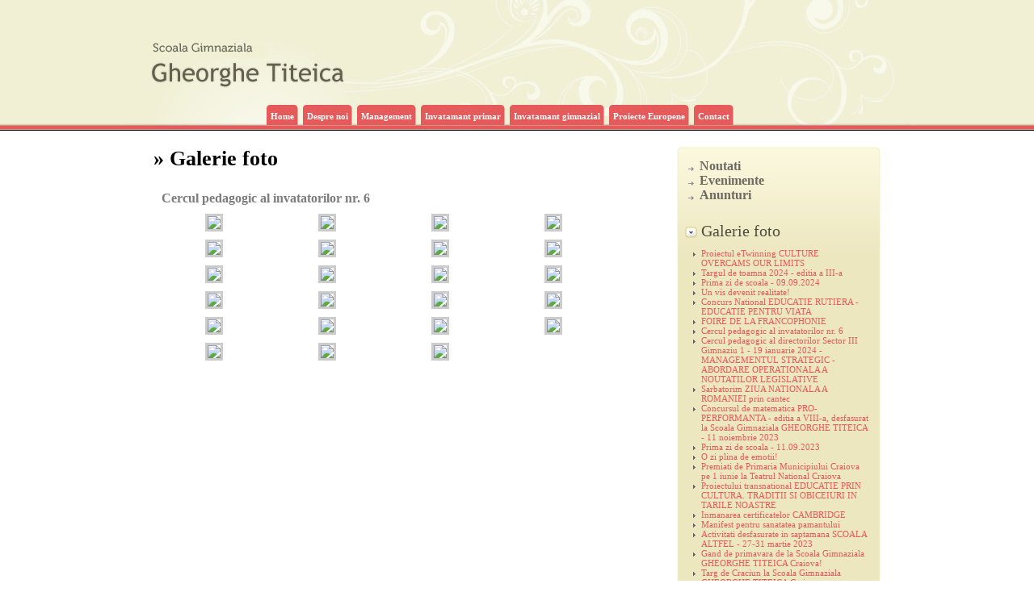

--- FILE ---
content_type: text/html
request_url: https://gheorghetiteica.ro/index.php?show=galerie_foto&id=204
body_size: 27418
content:
<!DOCTYPE HTML PUBLIC "-//W3C//DTD HTML 4.01 Transitional//EN" "http://www.w3.org/TR/html4/loose.dtd">
<html>
<head>
	<title>Scoala Generala nr.21 "Gheorghe Titeica" Craiova</title>
<meta http-equiv="Content-Type" content="text/html; charset=UTF-8">
<LINK rel="stylesheet" type="text/css" href="stiluri.css">
<LINK rel="stylesheet" type="text/css" href="css/lightbox.css">
<script type="text/javascript" src="js/jquery.pack.js"></script>
<script type="text/javascript" src="js/jquery.lightbox.pack.js"></script>
<script language="javascript">AC_FL_RunContent = 0;</script>
<script src="AC_RunActiveContent.js" language="javascript"></script>
</head>
<body>
	<div id="header">
		<div id="headerCon">
			<div id="menu">
				<p><a href="index.php"><span>Home</span></a><p>
				<p><a href="index.php?show=info&page=despre_noi"><span>Despre noi</span></a><p>
				<p><a href="index.php?show=info&page=management"><span>Management</span></a><p>
				<p><a href="index.php?show=info&page=invatamant_primar"><span>Invatamant primar</span></a><p>
				<p><a href="index.php?show=info&page=invatamant_gimnazial"><span>Invatamant gimnazial</span></a><p>
				<p><a href="index.php?show=info&page=proiecte_europene"><span>Proiecte Europene</span></a><p>
				<p><a href="index.php?show=info&page=contact"><span>Contact</span></a><p>
				
			</div>
		</div>
	</div>
	
				<div id="content">
	<div id="mainContent">
		<div id="contentColumn">
			<h1>&raquo; Galerie foto</h1>
<div id="textContent">
<h2>Cercul pedagogic al invatatorilor nr. 6</h2><div class='galerieFoto'><div class='gfItem' id='poza_6125'><div><P><a class='poz' href='https://plusclub.info/tests/galerie_foto/galerie_foto/6125.jpg'><img src='https://plusclub.info/tests/galerie_foto/galerie_foto/6125_thumb.jpg'></a></p></div></div><div class='gfItem' id='poza_6126'><div><P><a class='poz' href='https://plusclub.info/tests/galerie_foto/galerie_foto/6126.jpg'><img src='https://plusclub.info/tests/galerie_foto/galerie_foto/6126_thumb.jpg'></a></p></div></div><div class='gfItem' id='poza_6127'><div><P><a class='poz' href='https://plusclub.info/tests/galerie_foto/galerie_foto/6127.jpg'><img src='https://plusclub.info/tests/galerie_foto/galerie_foto/6127_thumb.jpg'></a></p></div></div><div class='gfItem' id='poza_6128'><div><P><a class='poz' href='https://plusclub.info/tests/galerie_foto/galerie_foto/6128.jpg'><img src='https://plusclub.info/tests/galerie_foto/galerie_foto/6128_thumb.jpg'></a></p></div></div><div class='gfItem' id='poza_6129'><div><P><a class='poz' href='https://plusclub.info/tests/galerie_foto/galerie_foto/6129.jpg'><img src='https://plusclub.info/tests/galerie_foto/galerie_foto/6129_thumb.jpg'></a></p></div></div><div class='gfItem' id='poza_6130'><div><P><a class='poz' href='https://plusclub.info/tests/galerie_foto/galerie_foto/6130.jpg'><img src='https://plusclub.info/tests/galerie_foto/galerie_foto/6130_thumb.jpg'></a></p></div></div><div class='gfItem' id='poza_6131'><div><P><a class='poz' href='https://plusclub.info/tests/galerie_foto/galerie_foto/6131.jpg'><img src='https://plusclub.info/tests/galerie_foto/galerie_foto/6131_thumb.jpg'></a></p></div></div><div class='gfItem' id='poza_6132'><div><P><a class='poz' href='https://plusclub.info/tests/galerie_foto/galerie_foto/6132.jpg'><img src='https://plusclub.info/tests/galerie_foto/galerie_foto/6132_thumb.jpg'></a></p></div></div><div class='gfItem' id='poza_6133'><div><P><a class='poz' href='https://plusclub.info/tests/galerie_foto/galerie_foto/6133.jpg'><img src='https://plusclub.info/tests/galerie_foto/galerie_foto/6133_thumb.jpg'></a></p></div></div><div class='gfItem' id='poza_6134'><div><P><a class='poz' href='https://plusclub.info/tests/galerie_foto/galerie_foto/6134.jpg'><img src='https://plusclub.info/tests/galerie_foto/galerie_foto/6134_thumb.jpg'></a></p></div></div><div class='gfItem' id='poza_6135'><div><P><a class='poz' href='https://plusclub.info/tests/galerie_foto/galerie_foto/6135.jpg'><img src='https://plusclub.info/tests/galerie_foto/galerie_foto/6135_thumb.jpg'></a></p></div></div><div class='gfItem' id='poza_6136'><div><P><a class='poz' href='https://plusclub.info/tests/galerie_foto/galerie_foto/6136.jpg'><img src='https://plusclub.info/tests/galerie_foto/galerie_foto/6136_thumb.jpg'></a></p></div></div><div class='gfItem' id='poza_6137'><div><P><a class='poz' href='https://plusclub.info/tests/galerie_foto/galerie_foto/6137.jpg'><img src='https://plusclub.info/tests/galerie_foto/galerie_foto/6137_thumb.jpg'></a></p></div></div><div class='gfItem' id='poza_6138'><div><P><a class='poz' href='https://plusclub.info/tests/galerie_foto/galerie_foto/6138.jpg'><img src='https://plusclub.info/tests/galerie_foto/galerie_foto/6138_thumb.jpg'></a></p></div></div><div class='gfItem' id='poza_6139'><div><P><a class='poz' href='https://plusclub.info/tests/galerie_foto/galerie_foto/6139.jpg'><img src='https://plusclub.info/tests/galerie_foto/galerie_foto/6139_thumb.jpg'></a></p></div></div><div class='gfItem' id='poza_6140'><div><P><a class='poz' href='https://plusclub.info/tests/galerie_foto/galerie_foto/6140.jpg'><img src='https://plusclub.info/tests/galerie_foto/galerie_foto/6140_thumb.jpg'></a></p></div></div><div class='gfItem' id='poza_6141'><div><P><a class='poz' href='https://plusclub.info/tests/galerie_foto/galerie_foto/6141.jpg'><img src='https://plusclub.info/tests/galerie_foto/galerie_foto/6141_thumb.jpg'></a></p></div></div><div class='gfItem' id='poza_6142'><div><P><a class='poz' href='https://plusclub.info/tests/galerie_foto/galerie_foto/6142.jpg'><img src='https://plusclub.info/tests/galerie_foto/galerie_foto/6142_thumb.jpg'></a></p></div></div><div class='gfItem' id='poza_6143'><div><P><a class='poz' href='https://plusclub.info/tests/galerie_foto/galerie_foto/6143.jpg'><img src='https://plusclub.info/tests/galerie_foto/galerie_foto/6143_thumb.jpg'></a></p></div></div><div class='gfItem' id='poza_6144'><div><P><a class='poz' href='https://plusclub.info/tests/galerie_foto/galerie_foto/6144.jpg'><img src='https://plusclub.info/tests/galerie_foto/galerie_foto/6144_thumb.jpg'></a></p></div></div><div class='gfItem' id='poza_6145'><div><P><a class='poz' href='https://plusclub.info/tests/galerie_foto/galerie_foto/6145.jpg'><img src='https://plusclub.info/tests/galerie_foto/galerie_foto/6145_thumb.jpg'></a></p></div></div><div class='gfItem' id='poza_6147'><div><P><a class='poz' href='https://plusclub.info/tests/galerie_foto/galerie_foto/6147.jpg'><img src='https://plusclub.info/tests/galerie_foto/galerie_foto/6147_thumb.jpg'></a></p></div></div><div class='gfItem' id='poza_6148'><div><P><a class='poz' href='https://plusclub.info/tests/galerie_foto/galerie_foto/6148.jpg'><img src='https://plusclub.info/tests/galerie_foto/galerie_foto/6148_thumb.jpg'></a></p></div></div></div><div class='spacer'></div>	<script type="text/javascript">
    $(function() {
        $('.galerieFoto a.poz').lightBox({
	overlayBgColor: '#000',
	overlayOpacity: 0.6,
	imageLoading: 'poze/lightbox/lightbox-ico-loading.gif',
	imageBtnClose: 'poze/lightbox/lightbox-btn-close.gif',
	imageBtnPrev: 'poze/lightbox/lightbox-btn-prev.gif',
	imageBtnNext: 'poze/lightbox/lightbox-btn-next.gif',
	containerResizeSpeed: 350,
	txtImage: 'Poza',
	txtOf: 'din'
   });
    });
    </script>
	
	</div>			</div>
<div id="rightMenu">
	<div id="rightPanel">
		<div id="rightPanelContent">
			<div id="rMenu">
				<a href="index.php?show=info&page=noutati">Noutati</a>
				<a href="index.php?show=info&page=evenimente">Evenimente</a>
				<a href="index.php?show=info&page=anunturi">Anunturi</a>
			</div>	
			<p>&nbsp;</p>
			<hr>
			<h2>Galerie foto</h2>
			<ul class="listItemsRight">
<li><a href='index.php?show=galerie_foto&id=240'>Proiectul eTwinning CULTURE OVERCAMS OUR LIMITS</a></li><li><a href='index.php?show=galerie_foto&id=238'>Targul de toamna 2024 - editia a III-a</a></li><li><a href='index.php?show=galerie_foto&id=237'>Prima zi de scoala - 09.09.2024</a></li><li><a href='index.php?show=galerie_foto&id=236'>Un vis devenit realitate!</a></li><li><a href='index.php?show=galerie_foto&id=235'>Concurs National EDUCATIE RUTIERA - EDUCATIE PENTRU VIATA</a></li><li><a href='index.php?show=galerie_foto&id=234'>FOIRE DE LA FRANCOPHONIE</a></li><li><a href='index.php?show=galerie_foto&id=233'>Cercul pedagogic al invatatorilor nr. 6</a></li><li><a href='index.php?show=galerie_foto&id=232'>Cercul pedagogic al directorilor Sector III Gimnaziu 1 - 19 ianuarie 2024 - MANAGEMENTUL STRATEGIC -ABORDARE OPERATIONALA A NOUTATILOR LEGISLATIVE</a></li><li><a href='index.php?show=galerie_foto&id=231'>Sarbatorim ZIUA NATIONALA A ROMANIEI prin cantec</a></li><li><a href='index.php?show=galerie_foto&id=230'>Concursul de matematica PRO-PERFORMANTA - editia a VIII-a, desfasurat la Scoala Gimnaziala GHEORGHE TITEICA - 11 noiembrie 2023</a></li><li><a href='index.php?show=galerie_foto&id=229'>Prima zi de scoala - 11.09.2023</a></li><li><a href='index.php?show=galerie_foto&id=228'>O zi plina de emotii!</a></li><li><a href='index.php?show=galerie_foto&id=227'>Premiati de Primaria Municipiului Craiova pe 1 iunie la Teatrul National Craiova</a></li><li><a href='index.php?show=galerie_foto&id=226'>Proiectului transnational EDUCATIE PRIN CULTURA. TRADITII SI OBICEIURI IN TARILE NOASTRE</a></li><li><a href='index.php?show=galerie_foto&id=225'>Inmanarea certificatelor CAMBRIDGE</a></li><li><a href='index.php?show=galerie_foto&id=224'>Manifest pentru sanatatea pamantului</a></li><li><a href='index.php?show=galerie_foto&id=223'>Activitati desfasurate in saptamana SCOALA ALTFEL - 27-31 martie 2023</a></li><li><a href='index.php?show=galerie_foto&id=222'>Gand de primavara de la Scoala Gimnaziala GHEORGHE TITEICA Craiova!</a></li><li><a href='index.php?show=galerie_foto&id=221'>Targ de Craciun la Scoala Gimnaziala GHEORGHE TITEICA Craiova - 19.12.2022</a></li><li><a href='index.php?show=galerie_foto&id=220'>Parada costumelor - Eco Halloween</a></li><li><a href='index.php?show=galerie_foto&id=219'>Targul de toamna</a></li><li><a href='index.php?show=galerie_foto&id=218'>Proiectul Erasmus+: Eco-systems of Open Science Schooling</a></li><li><a href='index.php?show=galerie_foto&id=217'>Festivitatea de premiere a elevilor si cadrelor didactice coordonatoare premiati la olimpiadele si concursurile scolare in anul scolar 2021-2022</a></li><li><a href='index.php?show=galerie_foto&id=216'>Expozitie - Sarbatori Pascale 2022</a></li><li><a href='index.php?show=galerie_foto&id=215'>Saptamana de educatie financiara la Scoala GHEORGHE TITEICA</a></li><li><a href='index.php?show=galerie_foto&id=214'>Ziua Pamantului ar trebui sa fie in fiecare zi</a></li><li><a href='index.php?show=galerie_foto&id=213'>S.O.S. Natura! Activitate de plantare de pomi.</a></li><li><a href='index.php?show=galerie_foto&id=212'>Romania putere verde - Colectarea selectiva a deseurilor: de la nepasare la implicare\"</a></li><li><a href='index.php?show=galerie_foto&id=211'>Parada martisoarelor</a></li><li><a href='index.php?show=galerie_foto&id=210'>Un copil informat, o viata salvata!</a></li><li><a href='index.php?show=galerie_foto&id=209'>Fii si tu un Mos Craciun!  - colecta de produse</a></li><li><a href='index.php?show=galerie_foto&id=208'>Sarbatoare de iarna in culori</a></li><li><a href='index.php?show=galerie_foto&id=207'>Saptamana Europeana tineretului 2021 - editia a X-a</a></li><li><a href='index.php?show=galerie_foto&id=206'>Multumim!</a></li><li><a href='index.php?show=galerie_foto&id=205'>Cercul directorilor - sector 6</a></li><li><a href='index.php?show=galerie_foto&id=204'>Cercul pedagogic al invatatorilor nr. 6</a></li><li><a href='index.php?show=galerie_foto&id=203'>Cercul metodic al profesorilor de istorie, sector gimnaziu</a></li><li><a href='index.php?show=galerie_foto&id=200'>Cercul pedagogic - Educatie tehnologica si aplicatii practice - 16 noiembrie 2019</a></li><li><a href='index.php?show=galerie_foto&id=199'>Concursul de matematica PRO-PERFORMANTA (pentru elevii claselor V-XII) - editia a V-a</a></li><li><a href='index.php?show=galerie_foto&id=198'>Proiectul VOLUNTARII DIGITALI castigator in cadrul Programului CAMPIONATUL DE VOLUNTARIAT - editia 2019, initiat de OMV Petrom</a></li><li><a href='index.php?show=galerie_foto&id=197'>Prima zi de scoala - 9 septembrie 2019</a></li><li><a href='index.php?show=galerie_foto&id=196'>Scoala Gimnaziala GHEORGHE TITEICA Craiova - SCOALA EUROPEANA DIN 2019</a></li><li><a href='index.php?show=galerie_foto&id=195'>Mediterranean Best Dance-Bar, Muntenegru, 22-23 iunie 2019</a></li><li><a href='index.php?show=galerie_foto&id=194'>Festivitate de premiere - Concursul Interjudetean  TITEICA JUNIOR  editia a III-a, desfasurat lin data de 11 mai 2019 - concurs inscris in CAERI 2019, fara finantare M.E.N. (anexa 9 la OMEN 3016/09.01.201</a></li><li><a href='index.php?show=galerie_foto&id=193'>Ziua scolii - TITEICA 55 de ani - 10 iunie 2019</a></li><li><a href='index.php?show=galerie_foto&id=192'>Spectacolul umanitar ICAP HAPPY EASTER-A HELPING HAND FOR EVERYONE</a></li><li><a href='index.php?show=galerie_foto&id=191'>Sarbatorind CENTENARUL MARII UNIRI</a></li><li><a href='index.php?show=galerie_foto&id=190'>Festivalul Sanselor Tale - editia a XIX-a - 12-16 noiembrie 2018</a></li><li><a href='index.php?show=galerie_foto&id=189'>Campionatul European de Dans Sportiv Modern, Timisoara - noiembrie 2018</a></li><li><a href='index.php?show=galerie_foto&id=188'>Exercitiu de evacuare in caz de incendiu - 17.10.2018</a></li><li><a href='index.php?show=galerie_foto&id=187'>5 Octombrie 2018 - Ziua Internationala  a Educatiei</a></li><li><a href='index.php?show=galerie_foto&id=186'>ANAF Craiova in vizita la Scoala Gimnaziala GHEORGHE TITEICA</a></li><li><a href='index.php?show=galerie_foto&id=185'>Deschiderea anului scolar 2018-2019</a></li><li><a href='index.php?show=galerie_foto&id=184'>Expozitie de desene  - curtea scolii - 06.06.2018</a></li><li><a href='index.php?show=galerie_foto&id=183'>Ziua scolii - 05.06.2018</a></li><li><a href='index.php?show=galerie_foto&id=182'>24 Ianuarie 2018</a></li><li><a href='index.php?show=galerie_foto&id=181'>Nu darui aur, daruieste mangaieri</a></li><li><a href='index.php?show=galerie_foto&id=180'>Ziua nationala a Romaniei - 1 Decembrie 2017</a></li><li><a href='index.php?show=galerie_foto&id=179'>Activitati desfasurate cu ocazia Zilei Internationale a Educatiei</a></li><li><a href='index.php?show=galerie_foto&id=178'>Festivitatea de deschidere a anului scolar 2017 - 2018</a></li><li><a href='index.php?show=galerie_foto&id=177'>Tehnofest 2017</a></li><li><a href='index.php?show=galerie_foto&id=176'>Moment aniversar - 53 de ani de existenta - Ziua scolii</a></li><li><a href='index.php?show=galerie_foto&id=175'>Festivitatea de premiere a Concursului Judetean TITEICA JUNIOR</a></li><li><a href='index.php?show=galerie_foto&id=174'>Premii acordate elevilor Scolii Gimnaziale GHEORGHE TITEICA, cu rezultate deosebite la olimpiadele si concursurile scolare, de catre Asociatia GHEORGHE TITEICA</a></li><li><a href='index.php?show=galerie_foto&id=173'>Proiectul ERASMUS+ 2016-2018 - iYouth - intilnirea de proiect Vilafant, Spania</a></li><li><a href='index.php?show=galerie_foto&id=172'>Proiectul ERASMUS+ 2016-2018 - iYouth - intilnirea de proiect Suceava, Romania</a></li><li><a href='index.php?show=galerie_foto&id=171'>Ziua Mondiala a Sanatatii Orale</a></li><li><a href='index.php?show=galerie_foto&id=170'>Stil de viata sanatos, stil de viata responsabil - campanie organizata de AGENTIA NATIONALA ANTIDROG</a></li><li><a href='index.php?show=galerie_foto&id=169'>Actiune de informare prventiva organizata impreuna cu I.S.U. Dolj</a></li><li><a href='index.php?show=galerie_foto&id=168'>100 de zile de scoala</a></li><li><a href='index.php?show=galerie_foto&id=167'>24 Ianuarie 2017</a></li><li><a href='index.php?show=galerie_foto&id=166'>Concursul Interjudetean PRO-PERFORMANTA - editia a II-a si Cupa PRO-PERFORMANTA</a></li><li><a href='index.php?show=galerie_foto&id=165'>Serbarea de Craciun 2016</a></li><li><a href='index.php?show=galerie_foto&id=164'>Vedere de iarna - expozitie de pictura a elevilor</a></li><li><a href='index.php?show=galerie_foto&id=163'>Suflet pentru suflet</a></li><li><a href='index.php?show=galerie_foto&id=162'>Concursul UN CONDEI NUMIT FAIR-PLAY - faza nationala</a></li><li><a href='index.php?show=galerie_foto&id=161'>Nepotii invata de la bunici si bunicii invata de la nepoti</a></li><li><a href='index.php?show=galerie_foto&id=160'>Ziua nationala a Romaniei - 1 Decembrie 2016</a></li><li><a href='index.php?show=galerie_foto&id=159'>Saptamana fructelor si legumelor donate - 17.11.2016 - activitate in cadrul S.N.A.C.</a></li><li><a href='index.php?show=galerie_foto&id=158'>Siguranta pe internet - 24.10.2016</a></li><li><a href='index.php?show=galerie_foto&id=157'>Sa vorbim despre piata financiara nebancara</a></li><li><a href='index.php?show=galerie_foto&id=156'>Cercul pedagogic al invatatorilor nr. 6 - 24 noiembrie 2016</a></li><li><a href='index.php?show=galerie_foto&id=155'>Halloween 2016</a></li><li><a href='index.php?show=galerie_foto&id=154'>Expozitia permanenta de arte plastice a elevilor - 2016</a></li><li><a href='index.php?show=galerie_foto&id=153'>Ziua Internationala a Educatiei - 5 octombrie 2016</a></li><li><a href='index.php?show=galerie_foto&id=152'>Imagini de la deschiderea anului scolar 2016-2017</a></li><li><a href='index.php?show=galerie_foto&id=151'>Impreuna putem da culoare vietii</a></li><li><a href='index.php?show=galerie_foto&id=150'>Salata de fructe uriasa</a></li><li><a href='index.php?show=galerie_foto&id=149'>TEHNOFEST 2016</a></li><li><a href='index.php?show=galerie_foto&id=148'>NO HATE: Iubiti oamenii indiferent de diferente! â€“ proiect al Clubului Impact XXI</a></li><li><a href='index.php?show=galerie_foto&id=147'>Fantezii de primavara - 2016</a></li><li><a href='index.php?show=galerie_foto&id=146'>Targul lui Mos Craciun 2015</a></li><li><a href='index.php?show=galerie_foto&id=145'>Cercul profesorilor de religie - 07.11.2015</a></li><li><a href='index.php?show=galerie_foto&id=144'>Carnavalul spatial</a></li><li><a href='index.php?show=galerie_foto&id=143'>Noaptea cercetatorilor 2015</a></li><li><a href='index.php?show=galerie_foto&id=142'>Concursul EDUCATIE RUTIERA - EDUCATIE PENTRU VIATA - etapa nationala</a></li><li><a href='index.php?show=galerie_foto&id=141'>TEHNOFEST - editia a II-a</a></li><li><a href='index.php?show=galerie_foto&id=140'>Conecteaza-te la comunitate! cu IMPACT XXI</a></li><li><a href='index.php?show=galerie_foto&id=139'>Pe urmele istoriei</a></li><li><a href='index.php?show=galerie_foto&id=138'>Drumul copilariei</a></li><li><a href='index.php?show=galerie_foto&id=137'>Fantezii de primavara 2015</a></li><li><a href='index.php?show=galerie_foto&id=136'>Proiectul multilateral Grundtvig Second Chance-mobilitatea Romania</a></li><li><a href='index.php?show=galerie_foto&id=135'>Targul de Craiun 2014</a></li><li><a href='index.php?show=galerie_foto&id=134'>Scoala noastra la inceputul anului scolar 2014 - 2015</a></li><li><a href='index.php?show=galerie_foto&id=133'>Proiectul bilateral Comenius-LLP: All the worlds a stage - mobilitatea Romania</a></li><li><a href='index.php?show=galerie_foto&id=132'>Proiectul multilateral Grundtvig Second Chance-mobilitatea Italia</a></li><li><a href='index.php?show=galerie_foto&id=131'>Proiectul de consiliere INFORMARE SI CONSILIERE PRIVIND CARIERA</a></li><li><a href='index.php?show=galerie_foto&id=130'>Proiectul de consiliere PREVENIREA SI COMBATEREA VIOLENTEI IN MEDIUL SCOLAR</a></li><li><a href='index.php?show=galerie_foto&id=129'>TEHNOFEST - expozitie</a></li><li><a href='index.php?show=galerie_foto&id=128'>Expozitia de pictura realizata de elevii scolii noastre cu ocazia Zilelor Craiovei</a></li><li><a href='index.php?show=galerie_foto&id=127'>Cupa DHS la ciclism</a></li><li><a href='index.php?show=galerie_foto&id=126'>Proiectul multilateral Comenius - Regio: Lets remove the most devastating threat, psychological violence, out of our society - mobilitatea Turcia</a></li><li><a href='index.php?show=galerie_foto&id=125'>Proiectul multilateral Comenius-LLP: Young Migrants-at home abroad - mobilitatea Romania</a></li><li><a href='index.php?show=galerie_foto&id=124'>Vizita la Sucursala din Craiova a BNR</a></li><li><a href='index.php?show=galerie_foto&id=123'>Proiectul multilateral Grundtvig Second Chance-mobilitatea Estonia</a></li><li><a href='index.php?show=galerie_foto&id=122'>Ziua Portilor Deschise - februarie 2014</a></li><li><a href='index.php?show=galerie_foto&id=121'>Craciunul de poveste</a></li><li><a href='index.php?show=galerie_foto&id=120'>Targul lui Mos Craciun 2013</a></li><li><a href='index.php?show=galerie_foto&id=119'>Colindatori din Craiova la Palatul Savarsin</a></li><li><a href='index.php?show=galerie_foto&id=118'>Agentul de circulatie - prietenul meu</a></li><li><a href='index.php?show=galerie_foto&id=117'>Cadoul din cutia de pantofi</a></li><li><a href='index.php?show=galerie_foto&id=116'>Proiectul multilateral Comenius - Regio: Lets remove the most devastating threat, psychological violence, out of our society - mobilitatea Romania</a></li><li><a href='index.php?show=galerie_foto&id=115'>Ziua Portilor Deschise la Filarmonica Oltenia</a></li><li><a href='index.php?show=galerie_foto&id=114'>Romane sa fii bun, tu nu uita!</a></li><li><a href='index.php?show=galerie_foto&id=113'>Sa ne bucuram de frumusetea toamnei</a></li><li><a href='index.php?show=galerie_foto&id=112'>Proiectul multilateral Grundtvig Second Chance-mobilitatea Turcia</a></li><li><a href='index.php?show=galerie_foto&id=111'>A doua vizita a ASR Principele Radu de Romania</a></li><li><a href='index.php?show=galerie_foto&id=110'>Halloween 2013</a></li><li><a href='index.php?show=galerie_foto&id=109'>Ziua Europeana de Lupta Impotriva Traficului de Persoane si Ziua Internationala a Internetului</a></li><li><a href='index.php?show=galerie_foto&id=108'>Proiect multilateral Comenius-LLP: Young Migrants-at home abroad - mobilitatea Lituania</a></li><li><a href='index.php?show=galerie_foto&id=107'>Scoala noastra la inceputul anului scolar 2013 - 2014</a></li><li><a href='index.php?show=galerie_foto&id=106'>Serbarea de sfarsit de an</a></li><li><a href='index.php?show=galerie_foto&id=105'>Colt de rai</a></li><li><a href='index.php?show=galerie_foto&id=104'>Dincolo de curcubeu</a></li><li><a href='index.php?show=galerie_foto&id=103'>Proiectul bilateral Comenius-LLP: All the worlds a stage - mobilitatea Bulgaria</a></li><li><a href='index.php?show=galerie_foto&id=102'>Masti pentru carnaval - clasa a IV-a A</a></li><li><a href='index.php?show=galerie_foto&id=101'>Proiect multilateral Comenius-LLP: Young Migrants-at home abroad - mobilitatea Polonia</a></li><li><a href='index.php?show=galerie_foto&id=100'>Laboratorul verde al reciclarii</a></li><li><a href='index.php?show=galerie_foto&id=99'>Ziua Pamantului</a></li><li><a href='index.php?show=galerie_foto&id=98'>Verde in pas cu primavara</a></li><li><a href='index.php?show=galerie_foto&id=97'>Simpozionul International COMUNICAREA - NECESITATE, STIINTA, ABILITATE</a></li><li><a href='index.php?show=galerie_foto&id=96'>Sa invatam orasul sa fie curat!</a></li><li><a href='index.php?show=galerie_foto&id=95'>Proiect multilateral Comenius-LLP: Young Migrants-at home abroad - mobilitatea Portugalia</a></li><li><a href='index.php?show=galerie_foto&id=94'>Martisoare din suflet de copil</a></li><li><a href='index.php?show=galerie_foto&id=93'>Fantezii de primavara editia a VI-a - 1 Martie 2013</a></li><li><a href='index.php?show=galerie_foto&id=92'>Mos Craciun cel drag si bun</a></li><li><a href='index.php?show=galerie_foto&id=91'>Cizmulitele mosului</a></li><li><a href='index.php?show=galerie_foto&id=90'>Targul de Craciun 2012</a></li><li><a href='index.php?show=galerie_foto&id=89'>Noel en Francais</a></li><li><a href='index.php?show=galerie_foto&id=88'>Prima plantare</a></li><li><a href='index.php?show=galerie_foto&id=87'>Unitatea noastra scolara a castigat steagul verde</a></li><li><a href='index.php?show=galerie_foto&id=86'>Halloween 2012</a></li><li><a href='index.php?show=galerie_foto&id=85'>Proiect multilateral Comenius-LLP:  Young Migrants-at home abroad - mobilitatea Germania</a></li><li><a href='index.php?show=galerie_foto&id=84'>Saptamana Mondiala a Spatiului Cosmic</a></li><li><a href='index.php?show=galerie_foto&id=83'>Ambasadorii pacii</a></li><li><a href='index.php?show=galerie_foto&id=82'>Carnavalul copilariei</a></li><li><a href='index.php?show=galerie_foto&id=81'>Daca nu ai bunici, sa-ti cumperi!</a></li><li><a href='index.php?show=galerie_foto&id=80'>MarÅŸul Eco â€žSÄƒ respirÄƒm aer curatâ€.</a></li><li><a href='index.php?show=galerie_foto&id=79'>Tirgul sarbatorilor de iarna 2011</a></li><li><a href='index.php?show=galerie_foto&id=78'>Campania ABSENTUL</a></li><li><a href='index.php?show=galerie_foto&id=77'>Diferiti, dar impreuna</a></li><li><a href='index.php?show=galerie_foto&id=76'>Atelier de creatie a darurilor de Craciun</a></li><li><a href='index.php?show=galerie_foto&id=75'>Un Internet mai sigur</a></li><li><a href='index.php?show=galerie_foto&id=74'>In limba lui Shakespeare</a></li><li><a href='index.php?show=galerie_foto&id=73'>Implica-te! Fii voluntar!</a></li><li><a href='index.php?show=galerie_foto&id=72'>Cartea - bucuria inimii</a></li><li><a href='index.php?show=galerie_foto&id=71'>Noi si organizatia SALVATI COPIII - filiala Dolj</a></li><li><a href='index.php?show=galerie_foto&id=70'>Saptamana legumelor si fructelor donate</a></li><li><a href='index.php?show=galerie_foto&id=69'>Prietenii pompierilor</a></li><li><a href='index.php?show=galerie_foto&id=68'>Scoala in haine noi pentru inceputul de an - 12 septembrie 2011</a></li><li><a href='index.php?show=galerie_foto&id=67'>1 Iunie 2011</a></li><li><a href='index.php?show=galerie_foto&id=66'>Pe drumuri de munte</a></li><li><a href='index.php?show=galerie_foto&id=65'>Vizita ASR Principele Radu</a></li><li><a href='index.php?show=galerie_foto&id=64'>Micul cetatean european</a></li><li><a href='index.php?show=galerie_foto&id=63'>Viteza maxima la puzzle</a></li><li><a href='index.php?show=galerie_foto&id=62'>Frumusetile primaverii</a></li><li><a href='index.php?show=galerie_foto&id=61'>Locul Pamantului in Univers</a></li><li><a href='index.php?show=galerie_foto&id=60'>Curtea scolii</a></li><li><a href='index.php?show=galerie_foto&id=59'>Ora Pamantului</a></li><li><a href='index.php?show=galerie_foto&id=58'>Coltul verde</a></li><li><a href='index.php?show=galerie_foto&id=57'>Fantezii de primavara 2011</a></li><li><a href='index.php?show=galerie_foto&id=55'>TIRGUL SARBATORILOR DE IARNA 2010</a></li>		</ul>
			<hr>
			<h2>Linkuri utile</h2>
			<ul id="linkuriUtile" class="listItemsRight">
<li><a href='http://www.isjdolj.ro/' target='_blank'>Inspectoratul Scolar Judetean Dolj</a></li><li><a href='http://edu.ro' target='_blank'>Ministerul Educatiei, Cercetarii si Inovarii</a></li>		</ul>
		</div>
		<div id="rightPanelbottom"></div>
	</div>
</div>
</div>
</div>
<script type="text/javascript">
	$(document).ready(function(){
		$("#menu p").hover(function(){
			$(this).css("margin-top","0");
			$(this).find("a").css("padding-bottom","10px");
		},function(){
			$(this).css("margin-top","5px");
			$(this).find("a").css("padding-bottom","5px");
		});
	});
	</script>
</body>
</html>